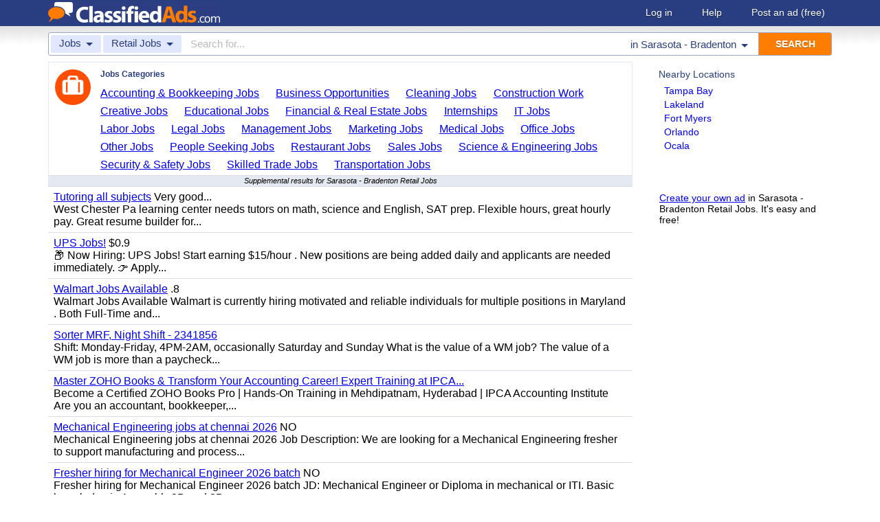

--- FILE ---
content_type: text/html; charset=UTF-8
request_url: https://www.classifiedads.com/search.php?keywords=&cid=88&lid=rx323&lname=Sarasota+-+Bradenton&from=c
body_size: 6757
content:
<!DOCTYPE html>
<html>
<head>
<script>window.pubg||(window.pubg={queue:[]})</script>
<script async src="//delivery.pubgenius.io/classifi-PLnerxJq/wrapper.js"></script>
<title>Sarasota - Bradenton Retail Jobs Classified Ads</title>
<meta charset="UTF-8">
<meta name="viewport" content="width=device-width, initial-scale=1.0, user-scalable=yes, shrink-to-fit=no">
<meta name="theme-color" content="#293e80">
<script>var _sf_startpt=(new Date()).getTime();</script>
<link href="//www.classifiedads.com/css-228-default.css" rel="stylesheet" type="text/css" media="screen">
<link href="https://plus.google.com/106529230961225226639" rel="publisher">
<link href="//www.classifiedads.com/apple-touch-icon-144x144-precomposed.png" rel="apple-touch-icon-precomposed" sizes="144x144">
<link href="//www.classifiedads.com/apple-touch-icon-114x114-precomposed.png" rel="apple-touch-icon-precomposed" sizes="114x114">
<link href="//www.classifiedads.com/apple-touch-icon-72x72-precomposed.png" rel="apple-touch-icon-precomposed" sizes="72x72">
<link href="//www.classifiedads.com/apple-touch-icon-precomposed.png" rel="apple-touch-icon-precomposed">
<link href="//www.classifiedads.com/_/classifiedads.ico" rel="shortcut icon" type="image/x-icon">
<link href="//www.classifiedads.com/search.php?keywords=&amp;cid=88&amp;lid=rx323&amp;lname=Sarasota+-+Bradenton&amp;from=c" rel="canonical">
<meta name="description" content="Free classified ads for Retail Jobs and everything else in Sarasota - Bradenton. Find what you are looking for or create your own ad for free!">
<meta name="keywords" content="sarasota - bradenton, retail jobs, retail, jobs, classifieds, classified ads">
<link href='//www.classifiedads.com/search.rss?keywords=&amp;cid=88&amp;lid=rx323&amp;lname=Sarasota+-+Bradenton' type='application/rss+xml' rel='alternate' title='ClassifiedAds.com RSS Feed'>

<script async src="https://www.googletagmanager.com/gtag/js?id=UA-22868591-1"></script>
<script>
    window.dataLayer = window.dataLayer || [];
    function gtag(){dataLayer.push(arguments)};
    gtag('js', new Date());

    gtag('config', 'UA-22868591-1');
    gtag('config', 'G-F2049ZRMEC');
        var googletag = googletag || {};
    googletag.cmd = googletag.cmd || [];
    googletag.cmd.push(function() {
      googletag.pubads().setTargeting('category', 'Retail Jobs');
    });
  </script>
<style>
  body{
    padding-bottom: 100px;
  }
</style>
<style>
.pubg-ad:not[data-pubg-sizemap=nativeMap]{
  text-align: center;
  display: flex;
  align-items: center;
  justify-content: center;
}
.mobile-adhesion{
  text-align: center;
  position: sticky;
  top: 0;
  background: white;
  z-index: 99;
}
.desktop-adhesion{
  text-align: center;
  position: fixed;
  bottom: 0;
  background: white;
  z-index: 99;
  width: 100%;
}
</style>

<!-- BEGIN THM AUTO CODE -->
<script async src="https://securepubads.g.doubleclick.net/tag/js/gpt.js"></script>
<script type="text/javascript">
var googletag = googletag || {};
googletag.cmd = googletag.cmd || [];
googletag.cmd.push(function() {
  googletag.pubads().disableInitialLoad(); googletag.pubads().enableSingleRequest();
});
var _hbopts = { alias: '/', type: 'banner' };
var _hbwrap = _hbwrap || [];
(function() {
  var hbldr = function (url, resolution, cachebuster, millis, referrer) {
    var s = document.createElement('script'); s.type = 'text/javascript';
    s.async = true; s.src = 'https://' + url + '&resolution=' + resolution +
      '&random=' + cachebuster + '&millis=' + millis + '&referrer=' + referrer;
    var x = document.getElementsByTagName('script')[0];
    x.parentNode.insertBefore(s, x);
  };
  hbldr(
    'tradecore.tradehouse.media/servlet/hbwrap?stack=58',
    (window.innerWidth||screen.width)+'x'+(window.innerHeight||screen.height),
    Math.floor(89999999*Math.random()+10000000), new Date().getTime(), encodeURIComponent(
      (window!=top&&window.location.ancestorOrigins)?
        window.location.ancestorOrigins[window.location.ancestorOrigins.length-1]:document.location
    )
  );
})();
</script>
<!-- END THM AUTO CODE -->


</head>
<body class="search" data-cssver="228" data-statichost="www.classifiedads.com">


<div id="logobar">
 <div class="titlebar">
  <a class="logo" href="//www.classifiedads.com/" title="Classified Ads" tabindex="1">
   <img class=smash src="//www.classifiedads.com/_/logo-spaced-500x60.gif" alt="Sarasota - Bradenton Retail Jobs Classified Ads">
   <img class=unsmash style='display:none;' src="//www.classifiedads.com/_/logo-unsmash-350x50.png" alt="Sarasota - Bradenton Retail Jobs Classified Ads">
  </a>
  <div class="titleend "><div>
   <a rel=nofollow href="//www.classifiedads.com/login.php" tabindex="1">Log in</a>
         <a rel="nofollow" href="//www.classifiedads.com/info.php?help" tabindex="1">Help</a>
   <a rel="nofollow" href="//www.classifiedads.com/post.php" tabindex="1">Post an ad<span class="nomob"> (free)</span></a>
     </div></div>
 </div>
 <div class="clearer"></div>
</div>
<div id="mobindicator"></div>
<div id="kingwide">
<div id="king" class="flowcon">
<form class="searchform" action="/search.php" method="get">
    <div class="minisearch mobonly">
        <div></div>
        <div>SEARCH</div>
    </div>
    <h1 class="minititle mobonly" style='font-size:13px; color:#293e80; margin:-5px 0 2px 0; text-align:center;'>
Retail Jobs in                Sarasota - Bradenton
    </h1>
    <div class="searchboxouter nomob">
        <input class="cid" type="hidden" name="cid" value="88">
        <input class="rid" type="hidden" name="lid" value="rx323">
        <input class="lname" type="hidden" name="lname" value="Sarasota - Bradenton">
        <input type="hidden" name="from" value="s">
        <table cellspacing="0" cellpadding="0" border="0" width="100%">
            <tr>
                <td class="searchcat cat0td">
                    <div class="cat0trig" data-dropdown="#cat0drop" tabindex="2">
                        <span class="cat0s">Jobs</span> <span class="caret"></span>
                    </div>
                </td>
                <td class="searchcat cat1 cat1td" >
                    <div class="cat1trig" data-dropdown="#cat1drop" tabindex="3">
                        <span class="cat1s">Retail Jobs</span> <span class="caret"></span>
                    </div>
                </td>
                <td class="searchtext" width="80%" style="z-index: 3; position: relative;">
                    <input type="text" name="keywords" value="" maxLength="100" tabindex="4" placeholder="Search for...">
                </td>
                <td class="searchloc">
                    <div class="loctrig" data-dropdown="#locdrop" tabindex="5">
                        <span class="in-text">in </span><span class="locs">Sarasota - Bradenton</span> <span class="caret"></span>
                    </div>
                </td>
                <td class="searchbutton">
                    <input type="submit" value="SEARCH" tabindex="7">
                </td>
            </tr>
        </table>
    </div>

    <div class="searchbox2 nomob">
        <table cellspacing="0" cellpadding="0" border="0" width="100%">
            <tr>
                <td class="searchcat" style="padding: 0; position: relative;">
                    <select class="mobcat" tabindex="5"></select>
                    <div style="padding: 6px;">
                        <span class="cat01s">Jobs</span>
                        <span class="caret"></span>
                    </div>
                </td>
                <td class="searchloc" tabindex="6" data-dropdown="#locdrop">
                    <div>
                        <span class="locs">Sarasota - Bradenton</span> <span class="caret"></span>
                    </div>
                </td>
            </tr>
        </table>
    </div>
</form>

<form style="display: none;">
    <input class="cat0in" type="hidden" name="cat0" value="15">
    <input class="cat1in" type="hidden" name="cat1" value="88">
</form>

<div id="cat0drop" class="dropdown cat0drop">
    <ul class="dropdown-menu">
        <li><a href="#" cid="0"   tabindex="2">All Categories</a></li>
        <li><a href="#" cid="15"  tabindex="2">Jobs          </a></li>
        <li><a href="#" cid="336" tabindex="2">Vehicles      </a></li>
        <li><a href="#" cid="4"   tabindex="2">Items for Sale</a></li>
        <li><a href="#" cid="17"  tabindex="2">Pets          </a></li>
        <li><a href="#" cid="18"  tabindex="2">Real Estate   </a></li>
        <li><a href="#" cid="468" tabindex="2">For Rent      </a></li>
        <li><a href="#" cid="462" tabindex="2">Services      </a></li>
       <!-- <li><a href="#" cid="326" tabindex="2">Personals     </a></li> --> 
        <li><a href="#" cid="5"   tabindex="2">Community     </a></li>
    </ul>
</div>

<div id="cat1drop" class="dropdown cat1drop" data-tabindex="3">
    <ul class="dropdown-menu">
        <li><a cid="0">Loading...</a></li>
    </ul>
</div>

<div id="locdrop" class="dropdown dropdown-anchor-right locdrop" data-tabindex="5">
    <ul class="dropdown-menu">
        <li class="input">Zip or city<br><input class="beauteous zipin" name="zip" maxLength="20" autocomplete="off" tabindex="5"></li>
        <li class="morelocs"><a class="dropdown-noclose" href="/earth-r0.html" tabindex="5" allowlink="1">More locations &rarr;</a></li>
    </ul>
</div>




<div class=matte >
 <div class=rtcol>
  <div class=rtbox style='padding-top:0;min-height:150px;'>
   <div style='padding:0 0 0;'>
    <div class=sidetitle style='padding-bottom:6px;'>Nearby Locations</div>
    <div style='padding:2px 8px;'><a class=hovline href='//www.classifiedads.com/search.php?keywords=&amp;cid=88&amp;lid=rx296&amp;lname=Tampa+Bay' rel=nofollow>Tampa Bay</a></div>
    <div style='padding:2px 8px;'><a class=hovline href='//www.classifiedads.com/search.php?keywords=&amp;cid=88&amp;lid=rx3445&amp;lname=Lakeland' rel=nofollow>Lakeland</a></div>
    <div style='padding:2px 8px;'><a class=hovline href='//www.classifiedads.com/search.php?keywords=&amp;cid=88&amp;lid=rx3415&amp;lname=Fort+Myers' rel=nofollow>Fort Myers</a></div>
    <div style='padding:2px 8px;'><a class=hovline href='//www.classifiedads.com/search.php?keywords=&amp;cid=88&amp;lid=rx3369&amp;lname=Orlando' rel=nofollow>Orlando</a></div>
    <div style='padding:2px 8px;'><a class=hovline href='//www.classifiedads.com/search.php?keywords=&amp;cid=88&amp;lid=rx3475&amp;lname=Ocala' rel=nofollow>Ocala</a></div>
   </div>


  </div>
  <div class=rtinvis>
   <a href='/post.php'>Create your own ad</a> in Sarasota - Bradenton Retail Jobs. It's easy and free!
  </div>
 </div>

 <div id=results>




   <div class='catbox catbox-tablet'>
   <a class='catbox-icon cat-15'></a>
   <div>Jobs Categories</div>
<a href='//www.classifiedads.com/search.php?keywords=&amp;cid=254&amp;lid=rx323&amp;lname=Sarasota+-+Bradenton'>Accounting &amp; Bookkeeping Jobs</a><a href='//www.classifiedads.com/search.php?keywords=&amp;cid=285&amp;lid=rx323&amp;lname=Sarasota+-+Bradenton'>Business Opportunities</a><a href='//www.classifiedads.com/search.php?keywords=&amp;cid=255&amp;lid=rx323&amp;lname=Sarasota+-+Bradenton'>Cleaning Jobs</a><a href='//www.classifiedads.com/search.php?keywords=&amp;cid=256&amp;lid=rx323&amp;lname=Sarasota+-+Bradenton'>Construction Work</a><a href='//www.classifiedads.com/search.php?keywords=&amp;cid=257&amp;lid=rx323&amp;lname=Sarasota+-+Bradenton'>Creative Jobs</a><a href='//www.classifiedads.com/search.php?keywords=&amp;cid=271&amp;lid=rx323&amp;lname=Sarasota+-+Bradenton'>Educational Jobs</a><a href='//www.classifiedads.com/search.php?keywords=&amp;cid=275&amp;lid=rx323&amp;lname=Sarasota+-+Bradenton'>Financial &amp; Real Estate Jobs</a><a href='//www.classifiedads.com/search.php?keywords=&amp;cid=8&amp;lid=rx323&amp;lname=Sarasota+-+Bradenton'>Internships</a><a href='//www.classifiedads.com/search.php?keywords=&amp;cid=272&amp;lid=rx323&amp;lname=Sarasota+-+Bradenton'>IT Jobs</a><a href='//www.classifiedads.com/search.php?keywords=&amp;cid=263&amp;lid=rx323&amp;lname=Sarasota+-+Bradenton'>Labor Jobs</a><a href='//www.classifiedads.com/search.php?keywords=&amp;cid=278&amp;lid=rx323&amp;lname=Sarasota+-+Bradenton'>Legal Jobs</a><a href='//www.classifiedads.com/search.php?keywords=&amp;cid=265&amp;lid=rx323&amp;lname=Sarasota+-+Bradenton'>Management Jobs</a><a href='//www.classifiedads.com/search.php?keywords=&amp;cid=266&amp;lid=rx323&amp;lname=Sarasota+-+Bradenton'>Marketing Jobs</a><a href='//www.classifiedads.com/search.php?keywords=&amp;cid=268&amp;lid=rx323&amp;lname=Sarasota+-+Bradenton'>Medical Jobs</a><a href='//www.classifiedads.com/search.php?keywords=&amp;cid=270&amp;lid=rx323&amp;lname=Sarasota+-+Bradenton'>Office Jobs</a><a href='//www.classifiedads.com/search.php?keywords=&amp;cid=992&amp;lid=rx323&amp;lname=Sarasota+-+Bradenton'>Other Jobs</a><a href='//www.classifiedads.com/search.php?keywords=&amp;cid=84&amp;lid=rx323&amp;lname=Sarasota+-+Bradenton'>People Seeking Jobs</a><a href='//www.classifiedads.com/search.php?keywords=&amp;cid=276&amp;lid=rx323&amp;lname=Sarasota+-+Bradenton'>Restaurant Jobs</a><a href='//www.classifiedads.com/search.php?keywords=&amp;cid=273&amp;lid=rx323&amp;lname=Sarasota+-+Bradenton'>Sales Jobs</a><a href='//www.classifiedads.com/search.php?keywords=&amp;cid=274&amp;lid=rx323&amp;lname=Sarasota+-+Bradenton'>Science &amp; Engineering Jobs</a><a href='//www.classifiedads.com/search.php?keywords=&amp;cid=87&amp;lid=rx323&amp;lname=Sarasota+-+Bradenton'>Security &amp; Safety Jobs</a><a href='//www.classifiedads.com/search.php?keywords=&amp;cid=280&amp;lid=rx323&amp;lname=Sarasota+-+Bradenton'>Skilled Trade Jobs</a><a href='//www.classifiedads.com/search.php?keywords=&amp;cid=277&amp;lid=rx323&amp;lname=Sarasota+-+Bradenton'>Transportation Jobs</a>  </div>
 




 <style>
.resultmarg.sf .adbtn{
  text-indent: -9999px;
}
@media (max-width:900px){
  .resultmarg.sf{
    background-color: #FFF!important;
    padding: 10px 0;
    border: 2px solid #293e80!important;
    border-radius: 5px;
    margin: 5px 0;
  }
  .resultmarg.sf .art10{
    margin-right: 10px;
  }
  .resultmarg.sf .adbtn{
    float: none!important;
    display: flex;
    margin: 0 auto;
    position: absolute;
    bottom: 0;
    left: 50%;
    margin-left: -45%;
    height:45px!important;
    width:125px!important;
    background: none!important;
    width: 90%!important;
    background-color: #fb2614!important;
    border-radius: 50px;
    color: #FFF;
    align-items:center;
    justify-content:center;
    text-indent: 0;
  }
  .resultmarg.sf .adbtn:after{
    content: "";
    border: solid white;
    border-width: 0 2px 2px 0;
    display: inline-block;
    padding: 4px;
    transform: rotate(-45deg);
    -webkit-transform: rotate(-45deg);
    margin-top: 3px;
    margin-left: 10px;
    color:#FFF;
  }
  .resultmarg.sf .slouter{
    flex-direction: column;
    align-items: start;
    justify-content: center;
  }
  .resultmarg.sf .slouter .slinner{
    padding-top: 15px!important;
    padding-right: 0!important;
    width:100%!important;
    font-weight: bold;
  }
  .resultmarg.sf .slouter .slinner:after{
    content: "";
    border: solid black;
    border-width: 0 2px 2px 0;
    display: inline-block;
    padding: 4px;
    transform: rotate(-45deg);
    -webkit-transform: rotate(-45deg);
    height: 1px;
    margin-top: 5px;
    margin-left: 10px;
  }
  .resultmarg.sf .url{
    display:block;
    margin-top:10px;
  }
  .resultmarg.sf .margtitle{
    margin-bottom: 10px;
    margin-top:5px;
    font-weight: bold;
  }
  .resultmarg.sf .ad-container{
    position:relative;
    padding-bottom:0;
  }
  .resultmarg.sf .ad-container.pb{
    padding-bottom:55px;
  }
  .resultmarg.sf .desc{
    color: #707070!important;
    font-size: 15px;
  }
}
</style>
     <div id="pubgenius_ads_native" class="pubg-ad pubgenius_ads_native" data-pubg-id="pubg-4bb-lqj" data-pubg-sizemap="nativeMap" ></div>
    <script>pubg.queue.push(function(){pubg.displayAds()})</script>
    




  
     <div id="pubgenius_ads_native" class="pubg-ad pubgenius_ads_native" data-pubg-id="pubg-4bb-lqj" data-pubg-sizemap="nativeMap" ></div>
    <script>pubg.queue.push(function(){pubg.displayAds()})</script>
    




  
     <div id="pubgenius_ads_native" class="pubg-ad pubgenius_ads_native" data-pubg-id="pubg-4bb-lqj" data-pubg-sizemap="nativeMap" ></div>
    <script>pubg.queue.push(function(){pubg.displayAds()})</script>
    




  
     


  <div class="resultitem notification-bar">
   Supplemental results for Sarasota - Bradenton Retail Jobs
  </div>


  
     

  <div class=resultitem style="
   display:table;width:100%;font-size:16px;
  ">
   <div style='display:table-cell;padding:6px 8px;'>

    <a  href='//www.classifiedads.com/educational_jobs/wb51l7jjs3dx7' class=''>Tutoring all subjects</a>
     Very good...    <div class=blurb>West Chester Pa learning center needs tutors on math, science and English, SAT prep. Flexible hours, great hourly pay. Great resume builder for...</div>
   </div>
     </div>



  
     

  <div class=resultitem style="
   display:table;width:100%;font-size:16px;
  ">
   <div style='display:table-cell;padding:6px 8px;'>

    <a  href='//www.classifiedads.com/transportation_jobs/w967n548k3dx7' class=''>UPS Jobs!</a>
     $0.9    <div class=blurb>&#x1f4e6; Now Hiring: UPS Jobs! Start earning $15/hour . New positions are being added daily and applicants are needed immediately. &#x1f449; Apply...</div>
   </div>
     </div>



  
     




  
     

  <div class=resultitem style="
   display:table;width:100%;font-size:16px;
  ">
   <div style='display:table-cell;padding:6px 8px;'>

    <a  href='//www.classifiedads.com/other_jobs_jobs/bz33hjhcy3dx7' class=''>Walmart Jobs Available</a>
     .8    <div class=blurb>Walmart Jobs Available Walmart is currently hiring motivated and reliable individuals for multiple positions in Maryland . Both Full-Time and...</div>
   </div>
     </div>



  
     

  <div class=resultitem style="
   display:table;width:100%;font-size:16px;
  ">
   <div style='display:table-cell;padding:6px 8px;'>

    <a  href='//www.classifiedads.com/labor_jobs/46c6s0bq83dx7' class=''>Sorter MRF, Night Shift - 2341856</a>
        <div class=blurb>Shift: Monday-Friday, 4PM-2AM, occasionally Saturday and Sunday What is the value of a WM job? The value of a WM job is more than a paycheck...</div>
   </div>
     </div>



  
     

  <div class=resultitem style="
   display:table;width:100%;font-size:16px;
  ">
   <div style='display:table-cell;padding:6px 8px;'>

    <a  href='//www.classifiedads.com/accounting_bookkeeping_jobs/436xvhv523dx7' class=''>Master ZOHO Books &amp; Transform Your Accounting Career! Expert Training at IPCA...</a>
        <div class=blurb>Become a Certified ZOHO Books Pro | Hands-On Training in Mehdipatnam, Hyderabad | IPCA Accounting Institute Are you an accountant, bookkeeper,...</div>
   </div>
     </div>



  
     

  <div class=resultitem style="
   display:table;width:100%;font-size:16px;
  ">
   <div style='display:table-cell;padding:6px 8px;'>

    <a  href='//www.classifiedads.com/educational_jobs/4x5cz34fn3dx7' class=''>Mechanical Engineering jobs at chennai 2026</a>
     NO    <div class=blurb>Mechanical Engineering jobs at chennai 2026 Job Description: We are looking for a Mechanical Engineering fresher to support manufacturing and process...</div>
   </div>
     </div>



  
     

  <div class=resultitem style="
   display:table;width:100%;font-size:16px;
  ">
   <div style='display:table-cell;padding:6px 8px;'>

    <a  href='//www.classifiedads.com/other_jobs_jobs/4c770578w3dx7' class=''>Fresher hiring for Mechanical Engineer 2026 batch</a>
     NO    <div class=blurb>Fresher hiring for Mechanical Engineer 2026 batch JD: Mechanical Engineer or Diploma in mechanical or ITI. Basic knowledge in Assembly,3D and 2D...</div>
   </div>
     </div>



  
     

  <div class=resultitem style="
   display:table;width:100%;font-size:16px;
  ">
   <div style='display:table-cell;padding:6px 8px;'>

    <a  href='//www.classifiedads.com/other_jobs_jobs/5561vnclt3dx7' class=''>Human Services Program Executive 2</a>
     $88,235-134...    <div class=blurb>THE POSITION Are you a motivated, detail-oriented professional with experience in planning, policy, and program management? The Department of Human...</div>
   </div>
     </div>



  
     

  <div class=resultitem style="
   display:table;width:100%;font-size:16px;
  ">
   <div style='display:table-cell;padding:6px 8px;'>

    <a  href='//www.classifiedads.com/management_jobs/61w5s9b083dx7' class=''>Seeking a Private Military Contractor for Complex Customized Solutions</a>
        <div class=blurb>Seeking a Private Military Contractor for Complex Customized Solutions As I am now evaluating potential candidates as I am seeking a Private Military...</div>
   </div>
     </div>



  
     

  <div class=resultitem style="
   display:table;width:100%;font-size:16px;
  ">
   <div style='display:table-cell;padding:6px 8px;'>

    <a  href='//www.classifiedads.com/technical_jobs/76w9cjlgm3dx7' class=''>Web Developer Avocation in Modern Technology</a>
     No    <div class=blurb>Web Developer Avocation in Modern Technology Job Description Experience: 0 to 3 yrs Salary: Based on interview Performance Focus Skills: Core Tech:...</div>
   </div>
     </div>



  
     <div id="pubgenius_ads_native" class="pubg-ad pubgenius_ads_native" data-pubg-id="pubg-4bb-lqj" data-pubg-sizemap="nativeMap" ></div>
    <script>pubg.queue.push(function(){pubg.displayAds()})</script>
    




  
     <div id="pubgenius_ads_native" class="pubg-ad pubgenius_ads_native" data-pubg-id="pubg-4bb-lqj" data-pubg-sizemap="nativeMap" ></div>
    <script>pubg.queue.push(function(){pubg.displayAds()})</script>
    




  
     <div id="pubgenius_ads_native" class="pubg-ad pubgenius_ads_native" data-pubg-id="pubg-4bb-lqj" data-pubg-sizemap="nativeMap" ></div>
    <script>pubg.queue.push(function(){pubg.displayAds()})</script>
    




  
     



  <div id='lateresults'></div>

  



  <div class=moarpages>
   <span class=pages>Pages</span>
                <span class=thispage>1</span>                       <a href='//www.classifiedads.com/search.php?keywords=&amp;cid=88&amp;lid=rx323&amp;lname=Sarasota+-+Bradenton&amp;from=c&amp;page=2'  rel=nofollow id='page2link'>2</a>                  <a href='//www.classifiedads.com/search.php?keywords=&amp;cid=88&amp;lid=rx323&amp;lname=Sarasota+-+Bradenton&amp;from=c&amp;page=3'  rel=nofollow id='page3link'>3</a>                  <a href='//www.classifiedads.com/search.php?keywords=&amp;cid=88&amp;lid=rx323&amp;lname=Sarasota+-+Bradenton&amp;from=c&amp;page=4'  rel=nofollow id='page4link'>4</a>                  <a href='//www.classifiedads.com/search.php?keywords=&amp;cid=88&amp;lid=rx323&amp;lname=Sarasota+-+Bradenton&amp;from=c&amp;page=5'  rel=nofollow id='page5link'>5</a>                  <a href='//www.classifiedads.com/search.php?keywords=&amp;cid=88&amp;lid=rx323&amp;lname=Sarasota+-+Bradenton&amp;from=c&amp;page=6'  rel=nofollow id='page6link'>6</a>                  <a href='//www.classifiedads.com/search.php?keywords=&amp;cid=88&amp;lid=rx323&amp;lname=Sarasota+-+Bradenton&amp;from=c&amp;page=7'  rel=nofollow id='page7link'>7</a>                  <a href='//www.classifiedads.com/search.php?keywords=&amp;cid=88&amp;lid=rx323&amp;lname=Sarasota+-+Bradenton&amp;from=c&amp;page=8'  rel=nofollow id='page8link'>8</a>                  <a href='//www.classifiedads.com/search.php?keywords=&amp;cid=88&amp;lid=rx323&amp;lname=Sarasota+-+Bradenton&amp;from=c&amp;page=9'  rel=nofollow id='page9link'>9</a>                  <a href='//www.classifiedads.com/search.php?keywords=&amp;cid=88&amp;lid=rx323&amp;lname=Sarasota+-+Bradenton&amp;from=c&amp;page=10'  rel=nofollow id='page10link'>10</a>                  <a href='//www.classifiedads.com/search.php?keywords=&amp;cid=88&amp;lid=rx323&amp;lname=Sarasota+-+Bradenton&amp;from=c&amp;page=11'  rel=nofollow id='page11link'>11</a>                  <a href='//www.classifiedads.com/search.php?keywords=&amp;cid=88&amp;lid=rx323&amp;lname=Sarasota+-+Bradenton&amp;from=c&amp;page=12'  rel=nofollow id='page12link'>12</a>                  <a href='//www.classifiedads.com/search.php?keywords=&amp;cid=88&amp;lid=rx323&amp;lname=Sarasota+-+Bradenton&amp;from=c&amp;page=13'  rel=nofollow id='page13link'>13</a>                  <a href='//www.classifiedads.com/search.php?keywords=&amp;cid=88&amp;lid=rx323&amp;lname=Sarasota+-+Bradenton&amp;from=c&amp;page=14'  rel=nofollow id='page14link'>14</a>                  <a href='//www.classifiedads.com/search.php?keywords=&amp;cid=88&amp;lid=rx323&amp;lname=Sarasota+-+Bradenton&amp;from=c&amp;page=15'  rel=nofollow id='page15link'>15</a>                  <a href='//www.classifiedads.com/search.php?keywords=&amp;cid=88&amp;lid=rx323&amp;lname=Sarasota+-+Bradenton&amp;from=c&amp;page=16'  rel=nofollow id='page16link'>16</a>                  <a href='//www.classifiedads.com/search.php?keywords=&amp;cid=88&amp;lid=rx323&amp;lname=Sarasota+-+Bradenton&amp;from=c&amp;page=17'  rel=nofollow id='page17link'>17</a>                  <a href='//www.classifiedads.com/search.php?keywords=&amp;cid=88&amp;lid=rx323&amp;lname=Sarasota+-+Bradenton&amp;from=c&amp;page=18'  rel=nofollow id='page18link'>18</a>                  <a href='//www.classifiedads.com/search.php?keywords=&amp;cid=88&amp;lid=rx323&amp;lname=Sarasota+-+Bradenton&amp;from=c&amp;page=19'  rel=nofollow id='page19link'>19</a>                  <a href='//www.classifiedads.com/search.php?keywords=&amp;cid=88&amp;lid=rx323&amp;lname=Sarasota+-+Bradenton&amp;from=c&amp;page=20'  rel=nofollow id='page20link'>20</a>   <span class=dots>...</span>      <a class=npage href='//www.classifiedads.com/search.php?keywords=&amp;cid=88&amp;lid=rx323&amp;lname=Sarasota+-+Bradenton&amp;from=c&amp;page=2'  rel=nofollow id='pagenextlink'><span class=mobonly>Next </span>&gt;</a>
   <div style='clear:both;'></div>
  </div>
 </div>


</div>


<div id=footlocs class=footlocs>
<a href='//www.classifiedads.com/search.php?keywords=&amp;cid=88&amp;lid=rx296&amp;lname=Tampa+Bay' rel=nofollow>Tampa Bay</a><a href='//www.classifiedads.com/search.php?keywords=&amp;cid=88&amp;lid=rx3445&amp;lname=Lakeland' rel=nofollow>Lakeland</a><a href='//www.classifiedads.com/search.php?keywords=&amp;cid=88&amp;lid=rx3415&amp;lname=Fort+Myers' rel=nofollow>Fort Myers</a><a href='//www.classifiedads.com/search.php?keywords=&amp;cid=88&amp;lid=rx3369&amp;lname=Orlando' rel=nofollow>Orlando</a><a href='//www.classifiedads.com/search.php?keywords=&amp;cid=88&amp;lid=rx3475&amp;lname=Ocala' rel=nofollow>Ocala</a> <!--
 <br>
<a href='//www.classifiedads.com/search.php?keywords=&amp;cid=88&amp;lid=rx3386&amp;lname=Space+Coast' rel=nofollow>Space Coast</a><a href='//www.classifiedads.com/search.php?keywords=&amp;cid=88&amp;lid=rx3524&amp;lname=Treasure+Coast' rel=nofollow>Treasure Coast</a><a href='//www.classifiedads.com/search.php?keywords=&amp;cid=88&amp;lid=rx3401&amp;lname=Daytona+Beach' rel=nofollow>Daytona Beach</a><a href='//www.classifiedads.com/search.php?keywords=&amp;cid=88&amp;lid=rx269&amp;lname=Gainesville' rel=nofollow>Gainesville</a><a href='//www.classifiedads.com/search.php?keywords=&amp;cid=88&amp;lid=rx3527&amp;lname=West+Palm+Beach' rel=nofollow>West Palm Beach</a><a href='//www.classifiedads.com/search.php?keywords=&amp;cid=88&amp;lid=rx3413&amp;lname=Fort+Lauderdale' rel=nofollow>Fort Lauderdale</a><a href='//www.classifiedads.com/search.php?keywords=&amp;cid=88&amp;lid=rx3462&amp;lname=Miami' rel=nofollow>Miami</a> <br>
 -->
<a href='//www.classifiedads.com/search.php?keywords=&amp;cid=88&amp;lid=rx147&amp;lname=Florida' rel=nofollow>Florida</a><a href='//www.classifiedads.com/search.php?keywords=&amp;cid=88&amp;lid=rx137&amp;lname=Florida' rel=nofollow>United States</a></div>

<a class="rss nomob" href="//www.classifiedads.com/search.rss?keywords=&amp;cid=88&amp;lid=rx323&amp;lname=Sarasota+-+Bradenton"><span class=nomob>RSS for this page</span></a>

<div class=foot>
 <div class=footnav>
    <a class='basementcat nomob'          rel=nofollow href='//www.classifiedads.com/info.php?about'>About</a>
  <a class='basementcat'                             href='//www.classifiedads.com/earth-r0.html'>Locations</a>
  <a class='basementcat mobonly'        rel=nofollow href='//www.classifiedads.com/info.php'>More information</a>
  <a class='basementcat'          rel=nofollow href='//www.classifiedads.com/info.php?terms'>Terms of Use</a>
  <a class='basementcat'          rel=nofollow href='//www.classifiedads.com/info.php?privacy'>Privacy</a>
  <a class='basementcat nomob'          rel=nofollow href='//www.classifiedads.com/info.php?help'>Help</a>
  <a class='basementcat nomob feedback' rel=nofollow href='//www.classifiedads.com/feedback.php'>Contact</a>
  <a class='basementcat nomob'          rel=nofollow href='//www.classifiedads.com/info.php?careers'>Careers</a>
 </div>
 <div class=copy>&copy; 2026 <a href='//www.classifiedads.com/'>ClassifiedAds.com</a>, Inc. All rights reserved.</div>
 <div class=clearer></div>
 <div style='line-height:1px;visibility:hidden;'>_ _ _ _ _ _ _ _ _ _ _ _ _ _ _ _ _ _ _ _ _ _ _ _ _ _ _ _ _ _ _ _ _ _ _ _ _ _ _ _ _ _ _ _ _ _ _ _ _ _ _ _ _ _ _ _ _ _ _ _ _ _ _ _ _ _ _ _ _ _ _ _ _ _ _ _ _ _ _ _ _ _ _ _ _ _ _ _ _ _ _ _ _ _ _ _ _</div>
</div>

</div>
</div>
<script src="https://code.jquery.com/jquery-3.6.0.min.js" integrity="sha256-/xUj+3OJU5yExlq6GSYGSHk7tPXikynS7ogEvDej/m4=" crossorigin="anonymous"></script>
<script>
    (function() {
        var _jq = null;

        if (typeof jQuery == 'undefined') {
            _jq = document.createElement('script');
            _jq.type = 'text/javascript';
            _jq.async = true;
            _jq.src = '//www.classifiedads.com/_/jquery-3.6.0.min.js';

            (document.getElementsByTagName('body')[0]).appendChild(_jq);
        }
    })();
</script>
<script src="//www.classifiedads.com/codecache/228/cache.js"></script>




<script>
    $(function() {
        setcat0(15, false);
        setcat1(88, 'Retail Jobs');
         clister_setup(regtree,true,'Earth',[137,147,323],'clister-reg',rcallback);

    });
</script>

<!-- Facebook event tracking -->
<script>
try {
} catch(e) {}
</script>
<noscript>
</noscript>

<script>
!function(e,t,n,s,u,a){e.twq||(s=e.twq=function(){s.exe?s.exe.apply(s,arguments):s.queue.push(arguments);
},s.version='1.1',s.queue=[],u=t.createElement(n),u.async=!0,u.src='//static.ads-twitter.com/uwt.js',
a=t.getElementsByTagName(n)[0],a.parentNode.insertBefore(u,a))}(window,document,'script');
// Insert Twitter Pixel ID and Standard Event data below
twq('init','o3lcs');
twq('track','PageView');
</script>
<script data-cfasync="false" language="javascript" async referrerpolicy="no-referrer-when-downgrade" src="//udmserve.net/udm/img.fetch?sid=21406;tid=1;dt=6;"></script>
<script defer src="https://static.cloudflareinsights.com/beacon.min.js/vcd15cbe7772f49c399c6a5babf22c1241717689176015" integrity="sha512-ZpsOmlRQV6y907TI0dKBHq9Md29nnaEIPlkf84rnaERnq6zvWvPUqr2ft8M1aS28oN72PdrCzSjY4U6VaAw1EQ==" data-cf-beacon='{"rayId":"9c779190f82eddf0","version":"2025.9.1","r":1,"serverTiming":{"name":{"cfExtPri":true,"cfEdge":true,"cfOrigin":true,"cfL4":true,"cfSpeedBrain":true,"cfCacheStatus":true}},"token":"00de531c248c4c32887ba0265b54a75a","b":1}' crossorigin="anonymous"></script>
</body>
</html>


--- FILE ---
content_type: application/javascript; charset=utf-8
request_url: https://fundingchoicesmessages.google.com/f/AGSKWxUfyVdyVYLFDqVp9zDvuYzuMwP1ZpBhc7ls_FwkrZii74_XddQ0u0c023NPOCOvRZowCLEz7xZiEOIV192WXTMvx7mRZ6gSHf0xWRrpvBJ59NMiBnuPjI_Vcby8_C_yWU7lQRXFgPmEteeQP1hxmlBRatX89ATkoHgcCxrZAiHLlwntQq0uG_h6PiUW/_.biz/ads//adjsmp./cubead.?adv/id=/intelliad.
body_size: -1284
content:
window['b6d1772c-9417-4fd2-991e-22cbbf1a5737'] = true;